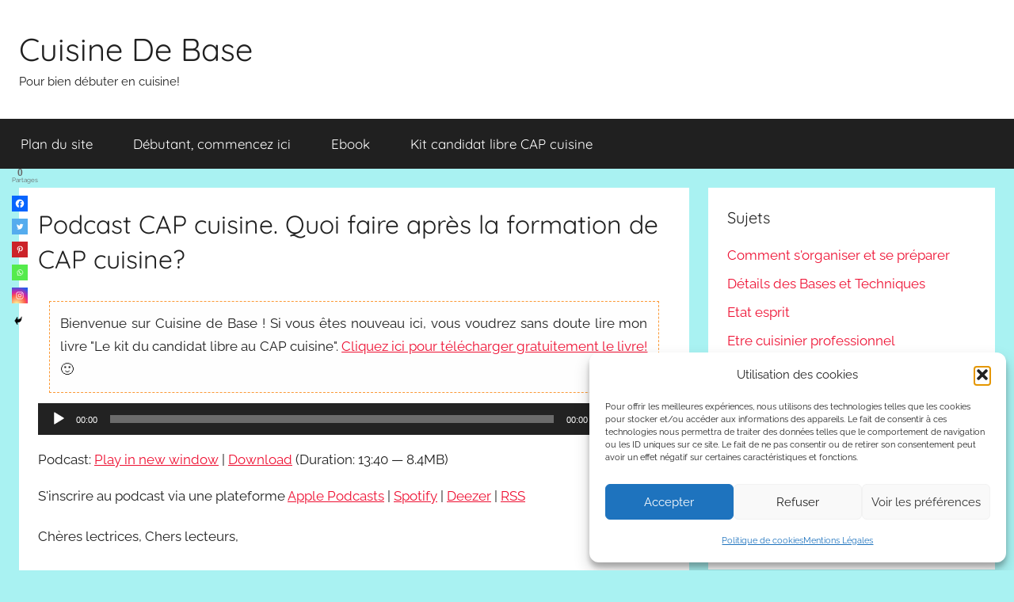

--- FILE ---
content_type: text/html; charset=UTF-8
request_url: https://www.cuisinedebase.com/public/343665365628ea9917fa64156b5003d9cc1c091c/show?source=https://cuisinedebase.com/podcast3-quoi-faire-aprs-une-formation-de-cap-cuisine/
body_size: 15082
content:
<!DOCTYPE html><!-- Created with https://systeme.io --><html lang="fr"><head><link rel="icon" type="image/x-icon" href="https://d2543nuuc0wvdg.cloudfront.net/favicon.ico"><meta charSet="utf-8"/><title data-react-helmet="true"></title><meta data-react-helmet="true" name="viewport" content="width=device-width, initial-scale=1"/><meta data-react-helmet="true" name="robots" content="noindex"/><style data-styled="" data-styled-version="6.1.13">.kkurnu{word-break:break-word;transition:box-shadow 0.1s ease-in-out;flex-basis:inherit;font-size:29px;color:rgba(0, 0, 0, 1);font-family:Oswald;font-weight:400;font-style:normal;text-align:center;line-height:38px;padding-top:0px;padding-right:0px;padding-bottom:0px;padding-left:0px;}/*!sc*/
.kkurnu a{color:rgba(20, 158, 252, 1);}/*!sc*/
.kkurnu a>span{color:rgba(20, 158, 252, 1);}/*!sc*/
.kkurnu a:hover{box-shadow:inset 0 -1px 0;}/*!sc*/
.kkurnu a>span:hover{box-shadow:inset 0 -1px 0;}/*!sc*/
.kkurnu strong{font-weight:bold;}/*!sc*/
@media only screen and (max-width: 480px){.kkurnu{padding-top:10px;padding-right:10px;padding-bottom:10px;padding-left:15px;font-size:23px;font-weight:400;font-style:normal;text-align:center;line-height:30px;}}/*!sc*/
.kkurnu p:empty::after{content:' ';white-space:pre;}/*!sc*/
.dmEMAI{word-break:break-word;transition:box-shadow 0.1s ease-in-out;flex-basis:inherit;font-size:25px;color:rgba(0, 0, 0, 1);font-family:Oswald;font-weight:400;font-style:normal;text-align:left;line-height:33px;padding-top:0px;padding-right:0px;padding-bottom:0px;padding-left:0px;}/*!sc*/
.dmEMAI a{color:rgba(20, 158, 252, 1);}/*!sc*/
.dmEMAI a>span{color:rgba(20, 158, 252, 1);}/*!sc*/
.dmEMAI a:hover{box-shadow:inset 0 -1px 0;}/*!sc*/
.dmEMAI a>span:hover{box-shadow:inset 0 -1px 0;}/*!sc*/
.dmEMAI strong{font-weight:bold;}/*!sc*/
@media only screen and (max-width: 480px){.dmEMAI{padding-top:10px;padding-right:10px;padding-bottom:10px;padding-left:15px;font-size:25px;font-weight:400;font-style:normal;text-align:left;line-height:33px;}}/*!sc*/
.dmEMAI p:empty::after{content:' ';white-space:pre;}/*!sc*/
.iQJaHW{word-break:break-word;transition:box-shadow 0.1s ease-in-out;flex-basis:inherit;font-size:12px;color:rgba(0, 0, 0, 1);font-family:Oswald;font-weight:400;font-style:normal;text-align:center;line-height:18px;padding-top:0px;padding-right:0px;padding-bottom:0px;padding-left:0px;}/*!sc*/
.iQJaHW a{color:rgba(20, 158, 252, 1);}/*!sc*/
.iQJaHW a>span{color:rgba(20, 158, 252, 1);}/*!sc*/
.iQJaHW a:hover{box-shadow:inset 0 -1px 0;}/*!sc*/
.iQJaHW a>span:hover{box-shadow:inset 0 -1px 0;}/*!sc*/
.iQJaHW strong{font-weight:bold;}/*!sc*/
@media only screen and (max-width: 480px){.iQJaHW{padding-top:10px;padding-right:10px;padding-bottom:10px;padding-left:15px;font-size:16px;font-weight:400;font-style:normal;text-align:center;line-height:21px;}}/*!sc*/
.iQJaHW p:empty::after{content:' ';white-space:pre;}/*!sc*/
data-styled.g17[id="sc-cEzcPc"]{content:"kkurnu,dmEMAI,iQJaHW,"}/*!sc*/
.hhidYi{display:flex;flex-direction:row;align-items:center;justify-content:center;}/*!sc*/
data-styled.g46[id="sc-jSSkKI"]{content:"hhidYi,"}/*!sc*/
.cpWowr{width:auto;align-self:center;opacity:1;cursor:pointer;transition:0.3s;border:none;background:rgb(249, 43, 0);padding-top:9px;padding-right:63px;padding-bottom:9px;padding-left:63px;font-size:16px;color:rgba(255, 255, 255, 1);font-family:Oswald;font-weight:400;font-style:normal;border-top-left-radius:0px;border-top-right-radius:0px;border-bottom-left-radius:0px;border-bottom-right-radius:0px;border-style:solid;border-width:3px;border-top-width:0;border-left-width:0;border-right-width:0;border-color:rgba(1,77,130,1);box-shadow:none;line-height:21px;}/*!sc*/
@media only screen and (max-width: 480px){.cpWowr{width:100%;align-self:center;opacity:1;padding-top:5px;padding-right:5px;padding-bottom:5px;padding-left:5px;font-size:20px;font-family:Oswald;font-weight:400;font-style:normal;box-shadow:none;line-height:26px;}}/*!sc*/
data-styled.g48[id="sc-eDHQDy"]{content:"cpWowr,"}/*!sc*/
.hemnPY{display:flex;flex-direction:column;grid-column-start:1;grid-column-end:13;align-self:flex-start;}/*!sc*/
@media only screen and (max-width: 480px){.hemnPY{align-self:unset;width:100%;grid-column-start:1;grid-column-end:12;padding-left:0;padding-right:0;}}/*!sc*/
.iUdFUK{display:flex;flex-direction:column;grid-column-start:1;grid-column-end:8;align-self:flex-start;}/*!sc*/
@media only screen and (max-width: 480px){.iUdFUK{align-self:unset;width:100%;grid-column-start:1;grid-column-end:12;padding-left:0;padding-right:0;}}/*!sc*/
.bJuVDl{display:flex;flex-direction:column;grid-column-start:8;grid-column-end:13;align-self:flex-start;}/*!sc*/
@media only screen and (max-width: 480px){.bJuVDl{align-self:unset;width:100%;grid-column-start:1;grid-column-end:12;padding-left:0;padding-right:0;}}/*!sc*/
data-styled.g171[id="sc-ibMKnd"]{content:"hemnPY,iUdFUK,bJuVDl,"}/*!sc*/
.iUkfpO{margin:auto;width:100%;height:inherit;position:absolute;z-index:0;top:0;left:0;bottom:0;right:0;background-image:none;background-color:rgba(141, 191, 66, 0);filter:blur(0px);}/*!sc*/
@media only screen and (max-width: 480px){.iUkfpO{background-image:none;}}/*!sc*/
data-styled.g214[id="sc-fJAEDJ"]{content:"iUkfpO,"}/*!sc*/
.hLYAeE{margin:auto;width:100%;position:relative;max-width:800px;padding-top:0px;padding-right:0px;padding-bottom:0px;padding-left:0px;border-style:none;border-width:2px;border-color:rgba(242, 95, 13, 0.35);box-shadow:0 1px 5px rgba(0, 0, 0, 0.4);font-size:18px;color:rgba(0, 0, 0, 1);font-family:Oswald;box-shadow:0 1px 5px rgba(0, 0, 0, 0.4);}/*!sc*/
@media only screen and (max-width: 480px){.hLYAeE{padding-top:0px;padding-right:0px;padding-bottom:0px;padding-left:0px;}}/*!sc*/
data-styled.g215[id="sc-cNfTXI"]{content:"hLYAeE,"}/*!sc*/
.kgnBQz{display:grid;position:relative;justify-content:space-between;grid-template-columns:repeat(12, 1fr);column-gap:20px;background-color:rgba(140, 140, 140, 0);padding-top:0px;padding-right:0px;padding-bottom:0px;padding-left:0px;background-image:url("https://d1yei2z3i6k35z.cloudfront.net/systeme-common/5dcea7570cb68_gym1-507.jpg");background-size:initial;background-position:50% 50%;background-repeat:repeat;background-attachment:initial;column-gap:unset!important;}/*!sc*/
@media only screen and (max-width: 480px){.kgnBQz{padding-top:0px;padding-right:0px;padding-bottom:0px;padding-left:0px;}}/*!sc*/
@media only screen and (max-width: 480px){.kgnBQz{display:flex;flex-direction:column;grid-template-columns:auto;background-image:url("https://d1yei2z3i6k35z.cloudfront.net/systeme-common/5dcea7570cb68_gym1-507.jpg");}}/*!sc*/
.habHsK{display:grid;position:relative;justify-content:space-between;grid-template-columns:repeat(12, 1fr);column-gap:20px;background-color:rgba(22, 14, 169, 0.88);padding-top:20px;padding-right:10px;padding-bottom:20px;padding-left:10px;background-image:none;background-size:initial;background-position:100% 0%;background-repeat:no-repeat;background-attachment:initial;column-gap:unset!important;}/*!sc*/
@media only screen and (max-width: 480px){.habHsK{padding-top:5px;padding-right:0px;padding-bottom:5px;padding-left:0px;}}/*!sc*/
@media only screen and (max-width: 480px){.habHsK{display:flex;flex-direction:column;grid-template-columns:auto;background-image:none;}}/*!sc*/
.gTCKHo{display:grid;position:relative;justify-content:space-between;grid-template-columns:repeat(12, 1fr);column-gap:20px;padding-top:20px;padding-right:10px;padding-bottom:20px;padding-left:10px;background-image:none;background-size:initial;background-position:50% 50%;background-repeat:repeat;background-attachment:initial;}/*!sc*/
@media only screen and (max-width: 480px){.gTCKHo{padding-top:5px;padding-right:5px;padding-bottom:5px;padding-left:5px;}}/*!sc*/
@media only screen and (max-width: 480px){.gTCKHo{display:flex;flex-direction:column;grid-template-columns:auto;background-image:none;}}/*!sc*/
data-styled.g297[id="sc-cOfyym"]{content:"kgnBQz,habHsK,gTCKHo,"}/*!sc*/
html{box-sizing:border-box;scroll-behavior:smooth;overscroll-behavior-x:none;}/*!sc*/
body{margin:0;}/*!sc*/
a{text-decoration:none;}/*!sc*/
p span>a[href^="tel:"]{color:inherit;}/*!sc*/
p{margin:0;}/*!sc*/
*,*:before,*:after{box-sizing:inherit;}/*!sc*/
*{-webkit-font-smoothing:antialiased;}/*!sc*/
h1,h2,h3,h4,h5,h6{margin:0;font-weight:normal;}/*!sc*/
section h1{margin:0;}/*!sc*/
button,input{margin:0;font-family:unset;}/*!sc*/
ul{margin:0;}/*!sc*/
.fixed{position:fixed;top:0px;left:0px;width:320px;height:50px;background:red;-webkit-backface-visibility:hidden;}/*!sc*/
data-styled.g601[id="sc-global-cFbOWI1"]{content:"sc-global-cFbOWI1,"}/*!sc*/
.fFtbjJ{position:relative;text-align:initial;margin:0px 0px 0px 0px;}/*!sc*/
@media only screen and (max-width: 480px){.fFtbjJ{margin-top:0px;margin-right:0px;margin-bottom:0px;margin-left:0px;}}/*!sc*/
data-styled.g607[id="sc-HPrSa"]{content:"fFtbjJ,"}/*!sc*/
.dHUrtZ{position:relative;margin-top:25px;margin-left:-20px;margin-right:-30px;margin-bottom:0;}/*!sc*/
@media only screen and (max-width: 480px){.dHUrtZ{margin-top:0;margin-left:0;margin-right:0;margin-bottom:0;}}/*!sc*/
.kutzZv{position:relative;margin-top:0;margin-left:-10px;margin-right:-10px;margin-bottom:0;}/*!sc*/
@media only screen and (max-width: 480px){.kutzZv{margin-top:0;margin-left:0;margin-right:0;margin-bottom:0;}}/*!sc*/
.bGdVOT{position:relative;margin-top:10px;margin-left:0;margin-right:0;margin-bottom:0;display:flex;justify-content:center;flex-direction:column;position:relative;}/*!sc*/
@media only screen and (max-width: 480px){.bGdVOT{margin-top:5px;margin-left:5px;margin-right:5px;margin-bottom:0;}}/*!sc*/
.hEYdnT{position:relative;margin-top:0;margin-left:0;margin-right:0;margin-bottom:0;}/*!sc*/
@media only screen and (max-width: 480px){.hEYdnT{margin-top:0;margin-left:0;margin-right:0;margin-bottom:0;}}/*!sc*/
data-styled.g608[id="sc-jdbBHD"]{content:"dHUrtZ,kutzZv,bGdVOT,hEYdnT,"}/*!sc*/
</style><link data-react-helmet="true" rel="canonical" href=""/><style type="text/css">
          @font-face {
            font-family: "Oswald";
            font-style: normal;
            font-weight: 400;
            src: url(https://d3syewzhvzylbl.cloudfront.net/fonts/google-fonts/oswald/regular.woff2) format('woff2');
          }
        </style><link rel="stylesheet" href="https://d3fit27i5nzkqh.cloudfront.net/assets/css/optimizedFontAwesome.css"/><style>.fal{-moz-osx-font-smoothing:grayscale;-webkit-font-smoothing:antialiased;display:var(--fa-display,inline-block);font-style:normal;font-variant:normal;line-height:1;text-rendering:auto;}.fal{font-family:"Font Awesome 6 Pro";font-weight:300;}.fa-chevron-circle-left:before{content:"\f137";}.fa-chevron-circle-right:before{content:"\f138";}.fas{-moz-osx-font-smoothing:grayscale;-webkit-font-smoothing:antialiased;display:var(--fa-display,inline-block);font-style:normal;font-variant:normal;line-height:1;text-rendering:auto;}.fas{font-family:"Font Awesome 6 Pro";font-weight:900;}.fa-chevron-down:before{content:"\f078";}.fa-chevron-left:before{content:"\f053";}.fad.fa-chevron-right:after{content:"\f054\f054";}.fad{-moz-osx-font-smoothing:grayscale;-webkit-font-smoothing:antialiased;display:var(--fa-display,inline-block);font-style:normal;font-variant:normal;line-height:1;text-rendering:auto;}.fad{position:relative;font-family:"Font Awesome 6 Duotone";font-weight:900;letter-spacing:normal;}.fad:before{position:absolute;color:var(--fa-primary-color,inherit);opacity:var(--fa-primary-opacity,1);}.fad:after{color:var(--fa-secondary-color,inherit);}.fad:after{opacity:var(--fa-secondary-opacity,0.4);}.fa-chevron-right:before{content:"\f054";}.fa-chevron-up:before{content:"\f077";}.fa-circle:before{content:"\f111";}.far{-moz-osx-font-smoothing:grayscale;-webkit-font-smoothing:antialiased;display:var(--fa-display,inline-block);font-style:normal;font-variant:normal;line-height:1;text-rendering:auto;}.far{font-family:"Font Awesome 6 Pro";font-weight:400;}.fa-clock:before{content:"\f017";}.fa-eye:before{content:"\f06e";}.fa-eye-slash:before{content:"\f070";}.fa{font-family:var(--fa-style-family,"Font Awesome 6 Pro");font-weight:var(--fa-style,900);}.fa{-moz-osx-font-smoothing:grayscale;-webkit-font-smoothing:antialiased;display:var(--fa-display,inline-block);font-style:normal;font-variant:normal;line-height:1;text-rendering:auto;}.fa-times:before{content:"\f00d";}</style> <meta property="og:type" content="website"/><script>window.onload = function () {
  window.parent.postMessage({
    "sender": window.location.hash.slice(1),
    "height": document.getElementById('app').offsetHeight,
    "width": document.getElementById('app').offsetWidth
  }, '*');
};

const minKeyboardHeight = 300
window.addEventListener('form_updated', function () {
  // if mobile keyboard is open, don't resize. Otherwise, the form height will be incorrect
  if (window.screen.height - minKeyboardHeight > window.visualViewport.height) {
    return
  }

  window.parent.postMessage({
    "sender": window.location.hash.slice(1),
    "height": document.getElementById('app').offsetHeight,
    "width": document.getElementById('app').offsetWidth
  }, '*');
});

</script></head><body><div id="app"><section width="800" color="rgba(0, 0, 0, 1)" font-family="Oswald" font-size="18" class="sc-cNfTXI hLYAeE"><section class="sc-fJAEDJ iUkfpO"></section><div class="sc-HPrSa fFtbjJ"><div id="row-6281de56" class="sc-cOfyym kgnBQz"><div size="12" class="sc-ibMKnd hemnPY"><div class="sc-HPrSa fFtbjJ"><div id="row-d4c1f88c" class="sc-cOfyym habHsK"><div size="12" class="sc-ibMKnd hemnPY"><div class="sc-HPrSa fFtbjJ"><div id="row-39477c0b" class="sc-cOfyym gTCKHo"><div size="7" class="sc-ibMKnd iUdFUK"><div class="sc-jdbBHD dHUrtZ"><div id="text-21a762b8" font-size="29" font-family="Oswald" color="rgba(0, 0, 0, 1)" font-style="normal" font-weight="400" class="sc-cEzcPc kkurnu"><div><p dir="ltr"><span style="color: rgb(255, 255, 255)">Recevez gratuitement le livre :</span></p><p dir="ltr"><span style="color: rgb(255, 255, 255)">Kit du candidat libre au CAP cuisine</span></p></div></div></div><div class="sc-jdbBHD kutzZv"><div id="text-911fc4e1" font-size="25" font-family="Oswald" color="rgba(0, 0, 0, 1)" font-style="normal" font-weight="400" class="sc-cEzcPc dmEMAI"><div><ul><li dir="ltr"><p dir="ltr"><span style="color: rgba(221, 9, 9, 0.9)">La procédure d’inscription&nbsp;</span></p></li><li dir="ltr"><p dir="ltr"><span style="color: rgba(221, 9, 9, 0.9)">Les livres à acheter&nbsp;</span></p></li><li dir="ltr"><p dir="ltr"><span style="color: rgba(221, 9, 9, 0.9)">Des fiches techniques&nbsp;</span></p></li><li dir="ltr"><p dir="ltr"><span style="color: rgba(221, 9, 9, 0.9)">Un programme d’entrainement sur 6 mois</span></p></li></ul></div></div></div></div><div size="5" class="sc-ibMKnd bJuVDl"><div class="sc-jdbBHD bGdVOT"><button data-test-id="send-form-button" id="button-e6796fd5" color="rgba(255, 255, 255, 1)" font-family="Oswald" font-weight="400" font-style="normal" font-size="16" width="auto" class="sc-eDHQDy cpWowr"><div class="sc-jSSkKI hhidYi">ACCÉDER GRATUITEMENT</div></button></div><div class="sc-jdbBHD hEYdnT"><div id="text-042e4134" font-size="12" font-family="Oswald" color="rgba(0, 0, 0, 1)" font-style="normal" font-weight="400" class="sc-cEzcPc iQJaHW"><div><p dir="ltr"><span style="color: rgb(255, 255, 255)">Je déteste les spams, en vous inscrivant ici, vous recevrez des conseils pour vous aider dans le CAP cuisine</span></p><p dir="ltr"><span style="color: rgb(255, 255, 255)">(articles, vidéos, offres commerciales et podcasts).</span></p><p dir="ltr"><span style="color: rgb(255, 255, 255)">Vous pouvez vous désabonner à tout instant.</span></p></div></div></div></div></div></div></div></div></div></div></div></div></section></div><script data-cookieconsent="ignore" charSet="UTF-8">window.__PRELOADED_STATE__={"page":{"id":34366536,"type":"inline","locale":"fr","entities":{"29ceeafe-bef5-40d2-bb08-15d61d8fedab":{"id":"29ceeafe-bef5-40d2-bb08-15d61d8fedab","size":7,"type":"Column","childIds":["b2e79cc3-b6b5-4ae3-a4c6-3e6a7da781db","959f9fd5-22ee-4499-a930-7519a0ef179f"],"parentId":"7c5c97bd-12a7-4b46-b47e-53e6fb9d24d3","alignSelf":"flex-start","htmlAttrId":"column-cd1a2fdc"},"2f413143-1acd-4021-9c00-86f41fc9a332":{"id":"2f413143-1acd-4021-9c00-86f41fc9a332","size":12,"type":"Column","childIds":["7c5c97bd-12a7-4b46-b47e-53e6fb9d24d3"],"parentId":"c396dbb9-8d15-4e0c-91bd-38bc312e2351","alignSelf":"flex-start","htmlAttrId":"column-75f52b19"},"3166b6fe-f27b-42db-a9a6-8af1ccb52a78":{"id":"3166b6fe-f27b-42db-a9a6-8af1ccb52a78","slug":"first_name","type":"Field","border":{"color":"rgba(176, 186, 202, 1)","style":"solid","width":1,"radius":{"borderTopLeftRadius":0,"borderTopRightRadius":0,"borderBottomLeftRadius":0,"borderBottomRightRadius":0}},"margin":{"marginTop":10,"marginLeft":15,"marginRight":15,"marginBottom":0},"padding":{"paddingTop":12,"paddingLeft":0,"paddingRight":0,"paddingBottom":12},"fontSize":18,"optional":false,"parentId":"ba623111-80ed-4ccc-bf30-7df3512b9b28","boxShadow":"inset 1px 1px 1px rgba(130, 137, 150, 0.23)","appearance":{"mobile":true,"desktop":true},"htmlAttrId":"form-input-0f5fb6a0","placeholder":"Prénom","mobileMargin":{"marginTop":10,"marginLeft":5,"marginRight":5,"marginBottom":0},"backgroundColor":"rgba(255, 255, 255, 1)"},"56858bdc-acb5-49ec-a772-38f75e517a33":{"id":"56858bdc-acb5-49ec-a772-38f75e517a33","slug":"email","type":"Field","border":{"color":"rgba(176, 186, 202, 1)","style":"solid","width":1,"radius":{"borderTopLeftRadius":0,"borderTopRightRadius":0,"borderBottomLeftRadius":0,"borderBottomRightRadius":0}},"margin":{"marginTop":10,"marginLeft":15,"marginRight":15,"marginBottom":0},"padding":{"paddingTop":12,"paddingLeft":0,"paddingRight":0,"paddingBottom":12},"fontSize":18,"optional":false,"parentId":"ba623111-80ed-4ccc-bf30-7df3512b9b28","boxShadow":"inset 1px 1px 1px rgba(130, 137, 150, 0.23)","appearance":{"mobile":true,"desktop":true},"htmlAttrId":"form-input-26ac4706","placeholder":"Email","mobileMargin":{"marginTop":10,"marginLeft":5,"marginRight":5,"marginBottom":0},"backgroundColor":"rgba(255, 255, 255, 1)"},"7c5c97bd-12a7-4b46-b47e-53e6fb9d24d3":{"id":"7c5c97bd-12a7-4b46-b47e-53e6fb9d24d3","type":"Row","margin":{"marginTop":0,"marginLeft":0,"marginRight":0,"marginBottom":0},"padding":{"paddingTop":20,"paddingLeft":10,"paddingRight":10,"paddingBottom":20},"childIds":["29ceeafe-bef5-40d2-bb08-15d61d8fedab","ba623111-80ed-4ccc-bf30-7df3512b9b28"],"parentId":"2f413143-1acd-4021-9c00-86f41fc9a332","appearance":{"mobile":true,"desktop":true},"background":[],"htmlAttrId":"row-39477c0b","mobileMargin":{"marginTop":0,"marginLeft":0,"marginRight":0,"marginBottom":0},"mobilePadding":{"paddingTop":5,"paddingLeft":5,"paddingRight":5,"paddingBottom":5}},"959f9fd5-22ee-4499-a930-7519a0ef179f":{"id":"959f9fd5-22ee-4499-a930-7519a0ef179f","type":"Text","margin":{"marginTop":0,"marginLeft":-10,"marginRight":-10,"marginBottom":0},"content":"\x3cul>\x3cli dir=\"ltr\">\x3cp dir=\"ltr\">\x3cspan style=\"color: rgba(221, 9, 9, 0.9)\">La procédure d’inscription&nbsp;\x3c/span>\x3c/p>\x3c/li>\x3cli dir=\"ltr\">\x3cp dir=\"ltr\">\x3cspan style=\"color: rgba(221, 9, 9, 0.9)\">Les livres à acheter&nbsp;\x3c/span>\x3c/p>\x3c/li>\x3cli dir=\"ltr\">\x3cp dir=\"ltr\">\x3cspan style=\"color: rgba(221, 9, 9, 0.9)\">Des fiches techniques&nbsp;\x3c/span>\x3c/p>\x3c/li>\x3cli dir=\"ltr\">\x3cp dir=\"ltr\">\x3cspan style=\"color: rgba(221, 9, 9, 0.9)\">Un programme d’entrainement sur 6 mois\x3c/span>\x3c/p>\x3c/li>\x3c/ul>","padding":{"paddingTop":0,"paddingLeft":0,"paddingRight":0,"paddingBottom":0},"fontSize":25,"parentId":"29ceeafe-bef5-40d2-bb08-15d61d8fedab","textAlign":"left","appearance":{"mobile":true,"desktop":true},"fontFamily":"Oswald","htmlAttrId":"text-911fc4e1","mobileMargin":{"marginTop":0,"marginLeft":0,"marginRight":0,"marginBottom":0},"mobilePadding":{"paddingTop":10,"paddingLeft":15,"paddingRight":10,"paddingBottom":10},"mobileFontSize":25,"html":"\x3cp dir=\"ltr\">\x3cbr>\x3c/p>"},"a9333ae9-28c2-470e-9ad2-a3eb65fc4cb1":{"id":"a9333ae9-28c2-470e-9ad2-a3eb65fc4cb1","type":"InlineBody","title":"Inline №1","width":800,"border":{"color":"rgba(242, 95, 13, 0.35)","style":"none","width":2},"padding":{"paddingTop":0,"paddingLeft":0,"paddingRight":0,"paddingBottom":0},"childIds":["d5276eb1-7082-4ce0-a754-2a6e6fee480a"],"maxWidth":null,"boxShadow":"0 1px 5px rgba(0, 0, 0, 0.4)","background":[],"htmlAttrId":"inline-2c831867","mobileWidth":null,"mobilePadding":{"paddingTop":0,"paddingLeft":0,"paddingRight":0,"paddingBottom":0},"backgroundColor":"rgba(141, 191, 66, 0)","mobileBackground":[]},"b1b9b5af-33f5-4483-99ce-903c468109a7":{"id":"b1b9b5af-33f5-4483-99ce-903c468109a7","type":"Text","margin":{"marginTop":0,"marginLeft":0,"marginRight":0,"marginBottom":0},"content":"\x3cp dir=\"ltr\">\x3cspan style=\"color: rgb(255, 255, 255)\">Je déteste les spams, en vous inscrivant ici, vous recevrez des conseils pour vous aider dans le CAP cuisine\x3c/span>\x3c/p>\x3cp dir=\"ltr\">\x3cspan style=\"color: rgb(255, 255, 255)\">(articles, vidéos, offres commerciales et podcasts).\x3c/span>\x3c/p>\x3cp dir=\"ltr\">\x3cspan style=\"color: rgb(255, 255, 255)\">Vous pouvez vous désabonner à tout instant.\x3c/span>\x3c/p>","padding":{"paddingTop":0,"paddingLeft":0,"paddingRight":0,"paddingBottom":0},"fontSize":12,"parentId":"ba623111-80ed-4ccc-bf30-7df3512b9b28","textAlign":"center","appearance":{"mobile":true,"desktop":true},"fontFamily":"Oswald","htmlAttrId":"text-042e4134","lineHeight":18,"mobileMargin":{"marginTop":0,"marginLeft":0,"marginRight":0,"marginBottom":0},"mobilePadding":{"paddingTop":10,"paddingLeft":15,"paddingRight":10,"paddingBottom":10},"mobileFontSize":16,"html":"\x3cp dir=\"ltr\">\x3cbr>\x3c/p>"},"b2e79cc3-b6b5-4ae3-a4c6-3e6a7da781db":{"id":"b2e79cc3-b6b5-4ae3-a4c6-3e6a7da781db","type":"Text","margin":{"marginTop":25,"marginLeft":-20,"marginRight":-30,"marginBottom":0},"content":"\x3cp dir=\"ltr\">\x3cspan style=\"color: rgb(255, 255, 255)\">Recevez gratuitement le livre :\x3c/span>\x3c/p>\x3cp dir=\"ltr\">\x3cspan style=\"color: rgb(255, 255, 255)\">Kit du candidat libre au CAP cuisine\x3c/span>\x3c/p>","padding":{"paddingTop":0,"paddingLeft":0,"paddingRight":0,"paddingBottom":0},"fontSize":29,"parentId":"29ceeafe-bef5-40d2-bb08-15d61d8fedab","textAlign":"center","appearance":{"mobile":true,"desktop":true},"fontFamily":"Oswald","htmlAttrId":"text-21a762b8","mobileMargin":{"marginTop":0,"marginLeft":0,"marginRight":0,"marginBottom":0},"mobilePadding":{"paddingTop":10,"paddingLeft":15,"paddingRight":10,"paddingBottom":10},"mobileFontSize":23,"mobileTextAlign":"center","html":"\x3cp dir=\"ltr\">\x3cbr>\x3c/p>"},"ba623111-80ed-4ccc-bf30-7df3512b9b28":{"id":"ba623111-80ed-4ccc-bf30-7df3512b9b28","size":5,"type":"Column","childIds":["3166b6fe-f27b-42db-a9a6-8af1ccb52a78","56858bdc-acb5-49ec-a772-38f75e517a33","dd6f983a-15ba-47e1-8014-270cc6160ed6","b1b9b5af-33f5-4483-99ce-903c468109a7"],"parentId":"7c5c97bd-12a7-4b46-b47e-53e6fb9d24d3","alignSelf":"flex-start","htmlAttrId":"column-8294898a"},"c2010a9a-683d-4d73-a7b5-207a61e5cea4":{"id":"c2010a9a-683d-4d73-a7b5-207a61e5cea4","size":12,"type":"Column","childIds":["c396dbb9-8d15-4e0c-91bd-38bc312e2351"],"parentId":"d5276eb1-7082-4ce0-a754-2a6e6fee480a","alignSelf":"flex-start","htmlAttrId":"column-cbc138ea"},"c396dbb9-8d15-4e0c-91bd-38bc312e2351":{"id":"c396dbb9-8d15-4e0c-91bd-38bc312e2351","type":"Row","margin":{"marginTop":0,"marginLeft":0,"marginRight":0,"marginBottom":0},"padding":{"paddingTop":20,"paddingLeft":10,"paddingRight":10,"paddingBottom":20},"childIds":["2f413143-1acd-4021-9c00-86f41fc9a332"],"parentId":"c2010a9a-683d-4d73-a7b5-207a61e5cea4","appearance":{"mobile":true,"desktop":true},"background":{"backgroundSize":"initial","backgroundRepeat":"no-repeat","backgroundPosition":"100% 0%","backgroundAttachment":"initial"},"htmlAttrId":"row-d4c1f88c","mobileMargin":{"marginTop":0,"marginLeft":0,"marginRight":0,"marginBottom":0},"mobilePadding":{"paddingTop":5,"paddingLeft":0,"paddingRight":0,"paddingBottom":5},"backgroundColor":"rgba(22, 14, 169, 0.88)","backgroundFileId":null},"d5276eb1-7082-4ce0-a754-2a6e6fee480a":{"id":"d5276eb1-7082-4ce0-a754-2a6e6fee480a","type":"Row","margin":{"marginTop":0,"marginLeft":0,"marginRight":0,"marginBottom":0},"padding":{"paddingTop":0,"paddingLeft":0,"paddingRight":0,"paddingBottom":0},"childIds":["c2010a9a-683d-4d73-a7b5-207a61e5cea4"],"parentId":"a9333ae9-28c2-470e-9ad2-a3eb65fc4cb1","appearance":{"mobile":true,"desktop":true},"background":{"backgroundSize":"cover","backgroundRepeat":"initial","backgroundPosition":"50% 50%","backgroundAttachment":"initial"},"htmlAttrId":"row-6281de56","mobileMargin":{"marginTop":0,"marginLeft":0,"marginRight":0,"marginBottom":0},"mobilePadding":{"paddingTop":0,"paddingLeft":0,"paddingRight":0,"paddingBottom":0},"backgroundColor":"rgba(140, 140, 140, 0)","backgroundFileId":192063},"dd6f983a-15ba-47e1-8014-270cc6160ed6":{"id":"dd6f983a-15ba-47e1-8014-270cc6160ed6","text":"ACCÉDER GRATUITEMENT","type":"Button","width":"auto","action":"sendForm","border":{"type":"bottomOnly","color":"rgba(1,77,130,1)","style":"solid","width":3,"radius":{"borderTopLeftRadius":0,"borderTopRightRadius":0,"borderBottomLeftRadius":0,"borderBottomRightRadius":0}},"margin":{"marginTop":10,"marginLeft":0,"marginRight":0,"marginBottom":0},"padding":{"paddingTop":9,"paddingLeft":63,"paddingRight":63,"paddingBottom":9},"parentId":"ba623111-80ed-4ccc-bf30-7df3512b9b28","alignSelf":"center","boxShadow":"none","textColor":"rgba(255, 255, 255, 1)","appearance":{"mobile":true,"desktop":true},"background":"rgb(249, 43, 0)","htmlAttrId":"button-e6796fd5","mobileWidth":"100%","mobileMargin":{"marginTop":5,"marginLeft":5,"marginRight":5,"marginBottom":0},"subTextColor":"rgba(255,255,255,0.8)","textFontSize":16,"mobilePadding":{"paddingTop":5,"paddingLeft":5,"paddingRight":5,"paddingBottom":5},"textFontFamily":"Oswald","mobileAlignSelf":"center","mobileBoxShadow":"none","redirectionType":"customUrl","subTextFontSize":14,"iconClassNameAfter":"","mobileTextFontSize":20,"iconClassNameBefore":"","mobileSubTextFontSize":14,"urlRedirect":"https://cuisinedebase.com/cest-presque-fini-demande-de-bonus/"}},"lastPopupNumber":0,"seo":{"index":false,"title":"CDB Fin de page"},"globalColor":null,"isTemplate":false,"doubleOptIn":false,"globalSettings":{"fontStyle":"normal","linkColor":"rgba(20, 158, 252, 1)","textColor":"rgba(0, 0, 0, 1)","fontFamily":"Oswald","fontWeight":"400","textFontSize":"18px","mobileTextFontSize":"16px"}},"files":{"192063":{"id":192063,"path":"https://d1yei2z3i6k35z.cloudfront.net/systeme-common/5dcea7570cb68_gym1-507.jpg","size":10941,"tags":["image"],"type":"document","filename":"5dcea7570cb68_gym1-507.jpg","name":"gym1-507.jpg","filenameWithoutHash":"gym1-507.jpg"}},"optIn":{"customerFields":"%CUSTOMER_FIELDS%","fields":{},"availableCountries":"%AVAILABLE_COUNTRIES%","errors":{"common":[],"fields":{},"bookingFields":{},"paidBookingFields":{}},"bookingFields":{},"paidBookingFields":{},"success":false,"submitted":false,"customerCountry":"US","nextStepUrl":"https://www.cuisinedebase.com/8fe3ff82","surveyResults":null,"csrfToken":"%CSRF_TOKEN%","submitedRecaptchas":[],"optInRecaptchaError":{},"bookingRedirectUrl":"","paidBookingRedirectUrl":""},"management":{"activePopupId":null,"previewMode":false,"screenshotMode":false,"funnelStepId":"21136108","url":"","confirmedExplicitConsents":[],"isDesktop":null,"affiliateId":"%CONTACT_AFFILIATE_ID%","isMobile":"","affiliateLink":"https://systeme.io/?sa=sa000328761932adc45c027331a426315422b9bafb1a","agreement":"%AGREEMENT%","isFreemiumUser":"","captcha":"%CAPTCHA_OPEN_KEY%"},"payment":{"customerType":"%CUSTOMER_TYPE%","customerEmail":"%CUSTOMER_EMAIL%","paymentMethods":"%PAYMENT_METHODS%","isOnlyPersonalAvailable":"%IS_ONLY_PERSONAL_AVAILABLE%","offer":"%OFFER%","checkedPlanId":"%OFFER_PRICE_PLAN_ACTIVE%","customerPaymentMethod":"%CUSTOMER_PAYMENT_METHOD%","offerOwnerCountry":"%OFFER_OWNER_COUNTRY%","offerBumps":"%OFFER_BUMPS%","offerBump":"%OFFER_BUMP%","offerPricing":[],"checkedBumpsIds":[],"isOrderBumpChecked":false,"agreement":"%AGREEMENT%","couponCode":"","checkedCoupon":null,"pageId":"34366536","affiliateLink":"https://systeme.io/?sa=sa000328761932adc45c027331a426315422b9bafb1a","stripeAccountId":"%STRIPE_ACCOUNT_ID%","purchaseProcessId":"%PURCHASE_PROCESS_ID%","twoStepPaymentFormStepType":"STEP_OPT_IN","deadlineTime":"%DEADLINE_TIMESTAMP%","deadlineExpirationUrl":"%DEADLINE_EXPIRATION_URL%","downsellUrl":"%DOWNSELL_URL%","mercadoPagoPublicKey":"%MERCADO_PAGO_PUBLIC_KEY%","product":"%PRODUCT%","digitalProduct":null,"productQuantity":1,"shipping":null,"productActiveVariant":null,"cashOnDeliveryInstruction":"%CASH_ON_DELIVERY_INSTRUCTION%","xenditPublicKey":"%XENDIT_PUBLIC_KEY%","stripePaymentMethod":""},"blog":{"blogPostListing":"%BLOG_POST_LISTING%","blogPostTitle":"%BLOG_POST_TITLE%","blogPostDescription":"%BLOG_POST_DESCRIPTION%","blogPostImageUrl":"%BLOG_POST_IMAGE_URL%","blogPostDateTs":"%BLOG_POST_DATE_TS%","blogPostCategories":"%BLOG_POST_CATEGORIES%","blogPath":"%BLOG_PATH%","blogLayoutPageId":"%BLOG_LAYOUT_PAGE_ID%","blogCategoryTitle":"%BLOG_CATEGORY_TITLE%","blogCategoryDescription":"%BLOG_CATEGORY_DESCRIPTION%","blogSearch":[]},"webinar":{"timeStamp":"%WEBINAR_SESSION_TIMESTAMP%","url":"%WEBINAR_SESSION_LINK%"},"webinarSession":{"timeStamp":"%WEBINAR_SESSION_TIMESTAMP%"},"lecture":{"lectureSessionId":null,"lectureSessionLoggingEnabled":"%LECTURE_SESSION_LOGGING_ENABLED%","lectureId":"%LECTURE_ID%"},"websiteSettings":{"websiteLocales":[],"websiteDraftTheme":null}}</script><script data-cookieconsent="ignore" charSet="UTF-8">window.initialI18nStore={"fr":{"common":{"customer_type":{"personal":"Particulier","company":"Entreprise"},"vat":"TVA","expiration":"Date d'expiration","card number":"Numéro de carte","cvc":"Code de sécurité","month":"Mois","day":"Jour","week":"Semaine","year":"an","components":{"offer_price":{"price":"Tarif","vat":"TVA","total":"Total","one_shots_summary":{"total_tax":"TVA","total_amount":"Total H.T.","total_amount_with_tax":"Total (TTC)","discount":"Réduction","total_amount_with_coupon":"Montant total avec la réduction","total_amount_with_tax_and_shipping":"Total (taxes et frais de port inclus)","subtotal_amount_with_tax":"Sous-total (TTC)","subtotal_amount":"Sous-total hors taxe","is_vat_not_chargeable":{"total_amount_with_tax":"Total (TTC)"}},"price_plans":{"trial_period":"{{ trialPeriodPrice }} pendant {{ trialPeriodLength }} jours puis","limited":"{{ amount }} chaque {{ interval }} pendant {{ intervalWithLimitOfPayments }}","unlimited":"{{ amount }} {{ intervalHack }} {{ interval }}","interval_hack_one":"par","interval_hack_many":"tous les","one_shot":"{{ amount }}","trial_period_price":"Gratuit","trial_period_new":"{{ trialPeriodPrice }} pendant {{ trialInterval }} puis","unlimited_new":"{{amount}} tous {{interval}}","limited_with_limit_of_payments":"{{ amount }} / {{ interval }}  - {{ count }} fois","limited_with_limit_of_payments_icu":"{amount} / {interval} - {count} fois","limited_icu":"{amount} chaque {interval} pendant {intervalWithLimitOfPayments}","trial_period_new_icu":"{trialPeriodPrice} pour {trialInterval} puis","unlimited_icu":"{amount} {intervalHack} {interval}"},"shipping":"Frais de port","subtotal":"Sous-total","tax_included":""},"order_summary":{"header":{"product":"Produit","price":"Prix"}},"countdown":{"types":{"date":"Date et heure fixes","minute":"Délai","daily":"Daily","deadline":"Utiliser la même deadline que le tunnel de vente"}},"timer":{"hours":"heures","minutes":"minutes","seconds":"secondes","days":"jours"},"webinar_registration_date_time":{"schedule_training":"Horaire de la formation"},"button":{"actions":{"next_step_redirection":"Vers l'étape suivante du tunnel"}},"member_access":{"resetting":{"success_header":"Email envoyé avec succès !","success_description":"Nous venons d'envoyer un mail avec un lien afin de réinitialiser votre mot de passe."},"login":{"password_forgotten":"Mot de passe oublié ?"}},"physical_product":{"quantity_label":"Quantité"},"coupon":{"discount":"Vous économisez"},"affiliate_badge":{"made_with":"Réalisé avec"},"core":{"pagination":{"previous":"Précédent","next":"Suivant","first":"Premier","last":"Dernier"},"text_editor":{"link_menu":{"placeholder":"Tapez l'URL","open_link":"Ouvrir le lien"},"link_toolbar":{"blog_link":"Lien du blog","link":"Lien","popup":"Popup","open_link_in_new_tab":"Ouvrir le lien dans un nouvel onglet","nofollow":"Nofollow","cancel":"Annuler","website_link":"Lien du site"}},"calendar":{"months":{"january":"Janvier","february":"Février","march":"Mars","april":"Avril","may":"Mai","june":"Juin","july":"Juillet","august":"Août","september":"Septembre","october":"Octobre","november":"Novembre","december":"Décembre"}},"settings":{"background_position":{"fixed":{"tooltip":"L’option d’arrière-plan fixe pourrait ne pas être prise en charge sur les appareils IOS et pourrait s’afficher différemment"}}},"toolbox":{"types":{"design":"Conception","language":"Langue","text":"Texte","image":"Image"}}},"blog_post_listing":{"read":"Lire"},"payment_methods":{"card_number":"Numéro de carte","cvc":"Code de sécurité","expiration":"Date d'expiration","credit_cards":{"label":"Carte de crédit"},"dlocal_document_number":"Numéro de document Dlocal","card_holder_name":"Nom du titulaire de la carte","security_code":"Cryptogramme visuel","expiration_date":"Date d'expiration","identification_type":"Type de document","identification_number":"Numéro de document","installments":"Règlements","stripe":{"invalid_card_number":"Le numéro de la carte est invalide","invalid_card_expiration_date":"La date d'expiration de la carte est invalide","invalid_card_security_code":"Le code de sécurité de la carte est invalide","invalid_card_details":"Les détails de votre carte sont invalides"},"xendit":{"invalid_card_number":"Le numéro de la carte est invalide","invalid_card_expiration_date":"La date d'expiration de la carte est invalide","invalid_cvn_number":"CVN invalide"},"cash_on_delivery":{"title":"Paiement à la livraison"}},"price_plan":{"startup":"Startup","webinar":"Webinar","enterprise":"Entreprise","custom":"Personnalisé","action":{"buy_now":"Acheter maintenant","description":"Accédez dès maintenant à tous les outils dont vous avez besoin et lancez votre business en ligne !","label":"Commencer gratuitement"},"range_tooltip":"Jusqu’à \x3c1>{{amount}}\x3c/1> contacts\n","question_main":"Combien de contacts avez-vous ?","question_secondary":"Quelle est la taille de votre liste email ? Combien de personnes reçoivent vos newsletters ?","select_plan_title":"Choisissez un plan","label_in_select_option":"Jusqu'à {{amount}} contacts","label_in_select_option_icu":"Jusqu'à {amount} contacts"},"breadcrumbs":{"items":{"home":"Blog","demo_blog_post_category_name":"Catégorie","demo_blog_post_name":"Article de blog"}},"contact_us":{"success_message":"Votre demande a bien été prise en compte. Nous vous répondrons dans les heures qui viennent"},"attachments":{"text_label":"Attacher un fichier"},"comments":{"responses_label_one":"Réponse","responses_label_other":"Réponses","load_more_label":"Montrer plus de réponses","send_label":"Envoyer","cancel_label":"Annuler","just_now_label":"A l'instant","reply_label":"Répondre","input_placeholder_label":"Ecrire un commentaire"},"custom_font_picker":{"parse_failed":"Nous n'avons pas pu traiter les fichiers de polices personnalisées suivants : \n{{ fontFileNames }} \nVeuillez vérifier que vous avez téléchargé les bons fichiers","singe_file_parse_failed":"Nous n'avons pas pu analyser votre fichier de police personnalisée. Veuillez vous assurer que vous téléchargez le bon fichier"},"shipping":{"not_available":"Oups ! On ne livre pas encore à cet endroit","condition_label":{"price":"Pour les commandes dont le prix est compris entre {{min}} {{currency}} et {{max}} {{currency}}","quantity":"Pour les commandes contenant entre {{min}} et {{max}} articles","weight":"Pour les commandes dont le poids total est compris entre {{min}}g et {{max}}g","price_min":"Pour les commandes dont le prix est supérieur ou égal à {{min}} {{currency}}","quantity_min":"Pour les commandes contenant {{min}} ou plus d'articles","weight_min":"Pour les commandes dont le poids total est égal ou supérieur à {{min}}g","price_icu":"Pour les commandes dont le prix est compris entre {min} {currency} et {max} {currency}","price_min_icu":"Pour les commandes dont le prix est de {min} {currency} ou plus","quantity_icu":"Pour les commandes contenant entre {min} et {max} articles\n","quantity_min_icu":"Pour les commandes contenant {min} articles ou plus","weight_icu":"Pour les commandes avec un poids total compris entre {min}g et {max}g\n","weight_min_icu":"Pour les commandes avec un poids total de {min}g ou plus"},"country_not_selected":"Sélectionnez un pays pour calculer les frais de port"},"search":{"result_for_one":"résultat trouvé","results_for_many":"résultats trouvés","results_for_slavic_2_to_4":"résultats trouvés","not_specified":"Non spécifié","results":"","see_more":"","settings":{"placeholder":{"label":""},"open_dropdown":{"label":""},"maximum_width":{"label":""},"search_bar":{"title":""},"dropdown_title":{"title":""},"dropdown_text":{"title":""},"dropdown_see_more":{"title":""},"dropdown_group":{"title":""}},"placeholder":""},"price_element":{"period":{"sub_additional_text":"gratuits","additional_text":"2 mois"},"plans":{"tags":"Tags","variants_per_product":"Variantes de produit physique"},"tooltip":{"subaccounts":"Avec systeme.io, chaque plan vous permet de créer un nombre illimité de sous-comptes. Chaque sous-compte est un compte systeme.io à part avec ses propres limites\n\nLes limites pour chaque sous-compte sont les mêmes que celles du plan de votre compte principal, sans frais supplémentaires. Par exemple : si votre plan permet 50 tunnels, chaque sous-compte que vous créez peut également avoir 50 tunnels"},"compare_plans_title":"Comparer les plans et fonctionnalités","plan_price_subtitle":"Aucune carte de crédit requise","freemium_description":"Commencez avec les fonctionnalités de base, mais évoluez aussi vite que les autres","startup_description":"Accédez aux fonctionnalités avancées pour développer votre entreprise","webinar_description":"Accédez aux fonctionnalités avancées des webinaires pour développer votre entreprise\n","unlimited_description":"Utilisez toutes les fonctionnalités de systeme.io et obtenez des résultats plus rapidement"},"website_layout_body":{"content_placeholder":"Contenu du site"},"color_picker":{"saved_colors":"Couleurs enregistrées","type":{"solid":"Plein","gradient":"Dégradé"}},"website_logo":{"settings":{"height":{"label":"Hauteur du logo"}}}},"week_plural":"semaines","core":{"error":{"title":"Oups ! Une erreur est survenue :-/"},"errors":{"no_connection":"Veuillez vérifier votre connexion internet et réessayer","something_went_wrong":"Un problème est survenu. Veuillez réessayer"},"file_manager":{"upload":{"drag_file":"Glissez un fichier ou"}}},"validation":{"expiration_invalid":"Date d'expiration invalide","errors":{"form_field_should_not_be_empty":"Cette valeur ne doit pas être vide."},"page":{"calendar":{"event_not_selected":"Veuillez sélectionner un événement pour l'afficher sur la page publique"},"paid_calendar":{"remove_payment_button":"Le calendrier payant contient un bouton de paiement intégré, veuillez supprimer le bouton de paiement inutile","event_not_selected":"Veuillez choisir un événement pour le calendrier payant dans la page des paramètres de l'étape","one_element":"Un seul calendrier payant peut être ajouté à la page","paid_calendar_required":"Le calendrier payant est obligatoire"},"payment_button_required":"Le bouton de paiement est requis sur les pages de paiement","search_results_unique":"Un seul élément de résultats de recherche peut être sur une page","search_results_required":"L'élément 'Résultats de recherche' est requis"}},"entities":{"blog_post_listing":{"more":{"label":"Lire"}},"offer_price":{"product":{"stub":{"name":"Exemple de produit"}}},"calendar":{"form_submit_default_text":"Envoyer","next_step_default_text":"Étape suivante","calendar_step_headline_default_text":"Étape 1 :","form_step_headline_default_text":"Étape 2 :","calendar_step_sub_headline_default_text":"Configurer les détails de votre réservation","form_step_sub_headline_default_text":"Remplir le formulaire","form_description_default_text":"Saisissez vos coordonnées","date_field_not_empty":"La date est requise","time_slot_field_not_empty":"Un créneau horaire est requis"},"paid_calendar":{"example_warning":"Ceci est un événement d’exemple. Choisissez un événement dans la page des paramètres de l’étape"},"member_access":{"create_account":{"default_headline":"Créez votre compte maintenant"},"registration":{"button_text":"Cliquez ici"},"confirm_registration":{"default_headline":""}}},"month_plural":"mois","price_plan":{"trial_period":{"week":"{{count}} semaine","week_other":"{{count}} semaines","day":"{{count}} jour","day_other":"{{count}} jours","month":"{{count}} mois","month_other":"{{count}} mois","year":"{{count}} an","year_other":"{{count}} ans","week_icu":"{count, plural, =1 {1 semaine} other {# semaines}}","day_icu":"{count, plural, =1 {1 jour} other {# jours}}","month_icu":"{count, plural, =1 {1 mois} other {# mois}}","year_icu":"{count, plural, =1 {1 an} other {# ans}}"},"interval":{"day":"jour","day_other":"{{count}} jours","week":"semaine","week_other":"{{count}} semaines","month":"mois","month_other":"{{count}} mois","year":"an","year_other":"{{count}} ans","day_icu":"{count, plural, =1 {jour} other {# jours}}","week_icu":"{count, plural, =1 {semaine} other {# semaines}}","month_icu":"{count, plural, =1 {mois} other {# mois}}","year_icu":"{count, plural, =1 {an} other {# ans}}"},"interval_limited_payments":{"day":"{{count}} jour","day_other":"{{count}} jours","month_other":"{{count}} mois","month":"{{count}} mois","year":"{{count}} an","year_other":"{{count}} ans","week":"{{count}} semaine","week_other":"{{count}} semaines"}},"day_plural":"{{count}} jours","entity":{"product":{"header":"Produit","quantity_label":"Quantité","price_label":"Prix unitaire","stock_limit_label":"Disponibilité","stock_limit_title":"{{ limit }} dans le stock","stock_limit_title_icu":"{limit} en stock"}},"entity_settings":{"phone":{"title":"Téléphone"},"fullname":{"title":"Nom complet"},"booking_calendar":{"event":"Événement","headline":"Titre","switch_calendar_step":"Calendrier","switch_form_step":"Formulaire","next_step_button_text":"Texte du bouton de l'étape suivante","sub_headline":"Sous-titre","switch_thank_you_step":"Merci","thank_you_step_button_text":"Terminer","booking_summary":{"duration_minutes":"Durée de {{minutes}} minutes","duration_minutes_icu":"Durée de {minutes} minutes"},"redirection_confirmed":{"label":"Voulez-vous rediriger les utilisateurs après la confirmation de la réservation ?"},"booking_confirmed":"Réservation confirmée !","mandatory":"Obligatoire","custom_question_default_label":"Exemple de question","custom_question_default_placeholder":"À quoi pensez-vous ?"},"bookingpaidcalendar":{"header":"Calendrier payant"},"search":{"header":"Recherche"},"websiteheader":{"header":"En-tête du site Web"},"websitefooter":{"header":""},"websitelogo":{"header":"Logo du site web"},"menu":{"item":{"about_placeholder":"À propos de","how_it_works_placeholder":"Comment ça marche","member_stories_placeholder":""}},"button":{"button_text":{"label":"Texte du bouton"},"send_form":{"no_redirection":{"title":"Texte après une inscription réussie"}}},"image":{"link":"Lien"},"websitelanguageswitcher":{"header":"Sélecteur de langue"},"websitelogin":{"header":"Connexion au site web"}},"test_asset_21_05_2025":"c'est seulement pour le test 5","toolbox":{"entities":{"search":"Recherche"}},"settings_styles":{"size_and_position":{"label":"Taille et position"}},"global":{"cancel":"Annuler","new":"Nouveau"},"website_theme_settings":{"group":{"form_field":{"border_color":"Bordure du champ de formulaire"},"primary":{"button_border_color":""},"secondary":{"button_border_color":""},"content":{"background_color":""},"ghost":{"button_border_color":"Bordure du bouton transparent"}}},"website_settings":{"sidebar":{"page_settings":{"advanced":{"title":"","tracking_code":"Code de suivi","tracking_code_info":"Veuillez noter que certains scripts tiers peuvent ne pas fonctionner comme prévu. Un code incorrect ou non pris en charge peut affecter le chargement ou le comportement de votre page"}},"theme":"Thème","logo":{"description":"Les logos remplacent le titre du site sur toutes les pages. Pour afficher à nouveau le titre du site, supprimez le logo.","mobile_image":"Logo mobile","text_color":"Couleur du logo textuel","add_text":"Ajouter du texte","title":{"image":"Image"}},"website_header":{"sticky":"En-tête fixe"},"new_theme":"Nouveau thème","language_switcher":{"text_color":""}},"pages_management":{"unsaved_modal":{"title":"Ignorer les modifications ?","description":"Si vous quittez cette page maintenant, vos modifications seront définitivement perdues. Voulez-vous continuer ?","save_button":"Enregistrer et quitter la page"}}},"website_styles_settings":{"buttons_and_links":{"style":{"filled":"Plein","outlined":"Contour","title":"Style"},"primary":{"title":"Principal"},"secondary":{"title":"Secondaire"},"link":{"underline":"Souligner","color":"Couleur"}},"text_example":"Exemple de texte","colors":{"label":"Couleurs"}},"settings":{"sidebar":{"customize":"Personnaliser"}},"components-core-read-only-content-title-Read-only":"Contenu en lecture seule","website":{"page_types":{"website_login":"Page de connexion"}}},"publisher":{"choose time":"Choisissez l'heure","choose the day":"Choisissez le jour","webinar registration date":"Champ de formulaire - Date d'inscription au webinar","hours":"heures","schedule of the training":"Horaire de la formation","at":"à","countdown":{"days":"Journées","hours":"Heures","minutes":"Minutes","seconds":"Secondes"},"validation":{"not_empty":"Ce champ est obligatoire","vat_invalid":"Numéro de TVA invalide","check_data":"Veuillez vérifier les données du formulaire","email_invalid":"Entrez une adresse email valide","vat_does_not_suitable_for_selected_country":"Ce numéro de TVA n'est pas valide pour le pays sélectionné","empty_price_plans":"Erreur: veuillez ajouter un tarif dans les paramètres de la page de paiement","empty_payment_methods":"Veuillez ajouter des méthodes de paiement dans la page des paramètres de l'étape.","check_card_data":"Votre carte n'a pas passé la validation. Veuillez vérifier le numéro de carte, la date d'expiration et le code CVC","cvc_invalid":"Code de sécurité invalide","expiration_invalid":"Date d'expiration invalide","identification_number_invalid":"Veuillez entrer un numéro d'identification valide","card_number_invalid":"S'il vous plaît entrez un numéro de carte valide","errors":{"form_field_should_not_be_empty":"Cette valeur ne doit pas être vide."},"cpf_number_invalid":"Numéro CPF invalide","cnpj_number_invalid":"Numéro CNPJ invalide","cardholder_name_invalid":"Nom du titulaire de la carte invalide","personal_identification_number_invalid":"Numéro {{ identification_type }} invalide","page":{"calendar":{"event_not_selected":"Veuillez sélectionner un événement pour l'afficher sur la page publique"}}},"components":{"offer_price":{"total":"Total","one_shots_summary":{"total_amount_with_coupon":"Montant total avec la réduction"},"price_plans":{"limited_with_limit_of_payments":"{{ amount }} / {{ interval }}  - {{ count }} fois","limited_with_limit_of_payments_icu":"{amount} / {interval} - {count} fois"}},"timer":{"days":"jours"},"preview":{"warning":"C'est le mode de prévisualisation. N'utilisez pas cette URL"},"entities":{"blog_content_placeholder":{"placeholder":"Contenu du blog"},"blog_post_content_placeholder":{"placeholder":"Espace réservé pour le contenu d'un article de blog"}},"core":{"text_editor":{"link_menu":{"placeholder":"Tapez l'URL"}},"calendar":{"event_name":"Nom de l'événement","event_time":"Durée de l'événement","event_location":{"name":"Lieu de la réunion","phone":"Téléphone","personal":"Personnel","online_meeting":"Réunion en ligne","zoom":"Zoom","google_meet":"Google Meet"},"timezone":"Fuseau horaire","select_time_zone":"Choisir le fuseau horaire","select_date":"Choisir la date","min":"Min","empty_event_name":"Exemple d'événement","months":{"january":"Janvier","february":"Février","march":"Mars","april":"Avril","may":"Mai","june":"Juin","july":"Juillet","august":"Août","september":"Septembre","october":"Octobre","november":"Novembre","december":"Décembre"},"weekdays":{"monday_short":"Lun","tuesday_short":"Mar","wednesday_short":"Mer","thursday_short":"Jeu","friday_short":"Ven","saturday_short":"Sam","sunday_short":"Dim"},"booking_former_time":"Ancien horaire","reschedule_booking_title":"Reprogrammer la réservation"},"paid_calendar":{"event_not_found":"Événement introuvable"}},"payment_methods":{"credit_cards":{"label":"Carte de crédit"},"dlocal_document_number":"Numéro de document Dlocal","expiration_month":"Mois","expiration_year":"Année","identification_number":"Numéro de document","installments":"Règlements","stripe":{"invalid_card_number":"Le numéro de la carte est invalide","invalid_card_expiration_date":"La date d'expiration de la carte est invalide","invalid_card_security_code":"Le code de sécurité de la carte est invalide","invalid_card_details":"Les détails de votre carte sont invalides"},"xendit":{"invalid_card_number":"Le numéro de la carte est invalide","invalid_card_expiration_date":"La date d'expiration de la carte est invalide","invalid_cvn_number":"CVN invalide"},"cash_on_delivery":{"title":"Paiement à la livraison"}},"contact_us":{"success_message":"Votre demande a bien été prise en compte. Nous vous répondrons dans les heures qui viennent"},"attachments":{"text_label":"Attacher un fichier"},"comments":{"responses_label_one":"Réponse","responses_label_other":"Réponses","load_more_label":"Montrer plus de réponses","send_label":"Envoyer","cancel_label":"Annuler","just_now_label":"A l'instant","reply_label":"Répondre","input_placeholder_label":"Ecrire un commentaire","delete_confirmation_label":"Voulez-vous vraiment supprimer ce commentaire ? Toutes les réponses seront également supprimées"},"price_element":{"title":"Choisissez votre plan","popup_button":"Commencez gratuitement","unlimited":"Illimité","period":{"title":"Choisissez votre période de facturation","save":"Économisez","monthly":"Mensuel","annually":"Annuel","month":"mois","year":"année","sub_additional_text":"gratuits","additional_text":"2 mois","monthly_billing":"Facturation mensuelle","annual_billing":"Facturation annuelle"},"group":{"contacts":"Automatisation des emails et contacts","sales":"Tunnels de vente","booking":"Calendrier","payment":"Processeurs de paiement","blogs":"Blogs","link":"Lien en bio","e_commerce":"E-commerce","courses":"Formations en ligne","communities":"Communautés","affiliate":"Marketing d'affiliation","support":"Équipe support","team":"Gestion d'équipe","integrations":"Intégrations","subaccounts":"Sous-comptes"},"plans":{"contacts":"Contacts","email_sent":"Emails envoyés","email_campaigns":"Campagnes email","email_newsletters":"Newsletters email","automation_rules":"Règles d'automatisation","workflows":"Workflows","api":"Requêtes API par minute","sales_funnels":"Tunnels de vente","sales_funnels_steps":"Étapes du tunnel de vente","deadline_funnels":"Deadline funnels","evergreen_webinars":"Webinaires automatiques","tests":"Tests A/B","custom_domains":"Domaines personnalisés","file_storage_space":"Espace de stockage des fichiers","click_upsells":"Upsells en un clic","order_bumps":"Order bumps","transaction_fees":"Frais de transaction","events":"Événements","bookings":"Rendez-vous","stripe":"Intégration Stripe","apple_pay":"Intégration Apple Pay","paypal":"Intégration Paypal","razorpay":"Intégration Razorpay","flutterwave":"Intégration Flutterwave","paystack":"Intégration Paystack","xendit":"Intégration Xendit","cash":"Paiement à la livraison","blogs":"Blogs","blogs_posts":"Articles de blog","mobile_link":"Page \"Lien en bio\" optimisée pour mobile","mobile_store":"Digital store optimisé pour mobile","physical_products":"Produits physiques","shipping_management":"Gestion des expéditions","inventory_management":"Gestion de stock","courses":"Formations","students":"Élèves","students_activity_history":"Historique d'activités des élèves","communities":"Communautés","community_members":"Membres de la communauté","affiliate_program":"Lancez votre propre programme d'affiliation","support":"Support par email 24h/24 et 7j/7","free_migration":"Migration gratuite","kickstart":"Session de coaching 1-1 pour vous lancer","assistant_accounts":"Comptes d'assistant","google_sheets_integration":"Google Sheets","active_campaign_integration":"ActiveCampaign","send_grid_integration":"SendGrid","zoom_integration":"Zoom","google_meet_integration":"Google Meet","google_calendar_integration":"Google Agenda","tags":"Tags","variants_per_product":"Variantes de produit physique","mercado_pago":"Intégration Mercado Pago"},"tooltip":{"subaccounts":"Avec systeme.io, chaque plan vous permet de créer un nombre illimité de sous-comptes. Chaque sous-compte est un compte systeme.io à part avec ses propres limites\n\nLes limites pour chaque sous-compte sont les mêmes que celles du plan de votre compte principal, sans frais supplémentaires. Par exemple : si votre plan permet 50 tunnels, chaque sous-compte que vous créez peut également avoir 50 tunnels"},"compare_plans_title":"Comparer les plans et fonctionnalités","plan_price_subtitle":"Aucune carte de crédit requise","freemium_description":"Commencez avec les fonctionnalités de base, mais évoluez aussi vite que les autres","startup_description":"Accédez aux fonctionnalités avancées pour développer votre entreprise","webinar_description":"Accédez aux fonctionnalités avancées des webinaires pour développer votre entreprise\n","unlimited_description":"Utilisez toutes les fonctionnalités de systeme.io et obtenez des résultats plus rapidement"},"search":{"result_for_one":"résultat trouvé","results_for_many":"résultats trouvés","results_for_slavic_2_to_4":"résultats trouvés","not_specified":"Non spécifié","results":"","see_more":"","settings":{"placeholder":{"label":""}},"placeholder":""}},"entities":{"offer_upsell_price":{"stub":{"name":"Exemple de tarif"}},"field":{"country":{"placeholder":"Choisissez un pays"}},"calendar":{"form_submit_default_text":"Envoyer","next_step_default_text":"Étape suivante","calendar_step_headline_default_text":"Étape 1 :","form_step_headline_default_text":"Étape 2 :","calendar_step_sub_headline_default_text":"Configurer les détails de votre réservation","form_step_sub_headline_default_text":"Remplir le formulaire","form_description_default_text":"Saisissez vos coordonnées","date_field_not_empty":"La date est requise","time_slot_field_not_empty":"Un créneau horaire est requis"},"member_access":{"create_account":{"default_headline":"Créez votre compte maintenant"},"registration":{"button_text":"Cliquez ici"}},"login_button":{"default_text":"Se connecter"},"registration_button":{"default_text":"S'inscrire"}},"webinar_session":{"countdown":{"days":"Jours","hours":"Heures","minutes":"Minutes","seconds":"Secondes"}},"core":{"error":{"title":"Oups ! Une erreur est survenue :-/"},"errors":{"no_connection":"Veuillez vérifier votre connexion internet et réessayer","went_wrong_contact_support":"Un problème est survenu. Veuillez contacter le support","something_went_wrong":"Un problème est survenu. Veuillez réessayer","stripe_data_error":"Stripe n'a pas pu traiter les informations de votre carte de crédit. Vous pouvez nous contacter si vous avez besoin d'aide","stripe_invalid_request_error":"Votre compte Stripe a des fonctions limitées, certaines méthodes de paiement ne sont pas disponibles. Veuillez vérifier la configuration de votre tableau de bord Stripe","bad_request":"Une erreur s'est produite. Veuillez vérifier que tous les champs sont correctement remplis"}},"payment":{"fields":{"company_vat_id":{"errors":{"not_suitable_for_selected_country":"Ce numéro de TVA n'est pas valide pour le pays sélectionné"}}}},"entity":{"product":{"header":"Produit","price_label":"Prix unitaire"}},"global":{"search":"Rechercher","cancel":"Annuler","new":"Nouveau"},"entity_settings":{"phone":{"title":"Téléphone"},"fullname":{"title":"Nom complet"},"booking_calendar":{"event":"Événement","headline":"Titre","switch_calendar_step":"Calendrier","switch_form_step":"Formulaire","next_step_button_text":"Texte du bouton de l'étape suivante","sub_headline":"Sous-titre","switch_thank_you_step":"Merci","thank_you_step_button_text":"Terminer","booking_summary":{"duration_minutes":"Durée de {{minutes}} minutes","duration_minutes_icu":"Durée de {minutes} minutes"},"redirection_confirmed":{"label":"Voulez-vous rediriger les utilisateurs après la confirmation de la réservation ?"},"booking_confirmed":"Réservation confirmée !","reschedule_button_text":"Reprogrammer","slots_left":"créneaux restants","slot_left":"créneau restant","custom_question_default_label":"Exemple de question","custom_question_default_placeholder":"À quoi pensez-vous ?"},"menu":{"item":{"about_placeholder":"À propos de","how_it_works_placeholder":"Comment ça marche","member_stories_placeholder":""}},"button":{"button_text":{"label":"Texte du bouton"}}}}}}</script><script data-cookieconsent="ignore" charSet="UTF-8">window.initialLanguage="fr"</script><script data-cookieconsent="ignore" src="https://d3fit27i5nzkqh.cloudfront.net/default/runtime.34d017433f8d1217.js" async=""></script><script data-cookieconsent="ignore" src="https://d3fit27i5nzkqh.cloudfront.net/default/page.5ce809a30076d2e3.js" async=""></script><script data-cookieconsent="ignore" src="https://d3fit27i5nzkqh.cloudfront.net/default/vendors.985538c4a99680a8.js" async=""></script></body></html>